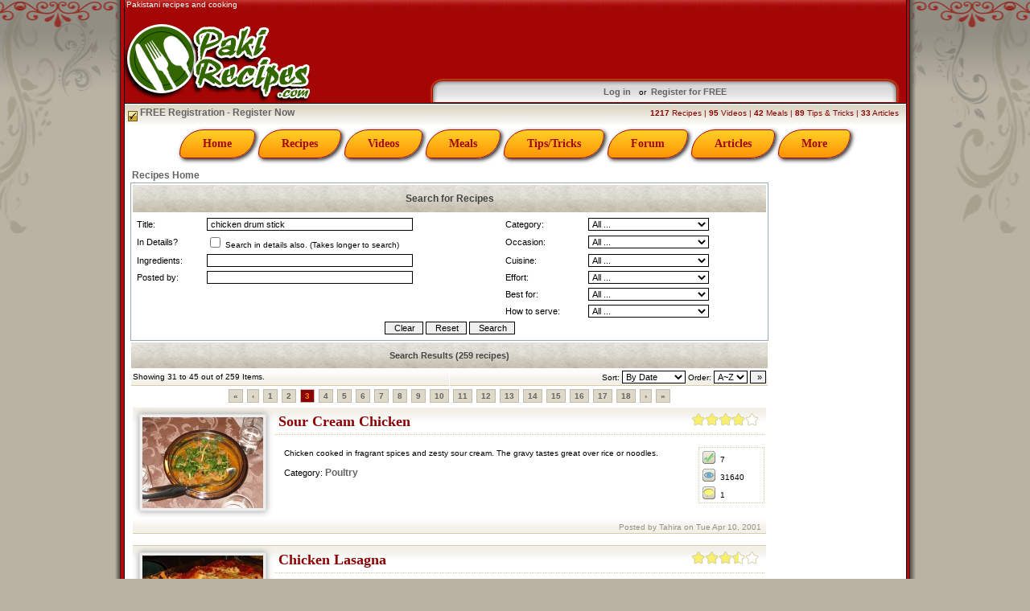

--- FILE ---
content_type: text/html; charset=UTF-8
request_url: http://www.pakirecipes.com/recipes/recipes_search.php?title=chicken+drum+stick&cat=&ing=&occ=&cui=&eff=&bstfr=&htosrv=&indet=&srched=1&pstr=&o=&ad=&page=3
body_size: 75098
content:
<!DOCTYPE html PUBLIC "-//W3C//DTD XHTML 1.0 Transitional//EN"
"http://www.w3.org/TR/xhtml1/DTD/xhtml1-transitional.dtd">

<html dir="ltr" lang="en" xml:lang="en" xmlns="http://www.w3.org/1999/xhtml" xmlns:fb="http://ogp.me/ns/fb#"> 
<head>
<meta http-equiv="Content-Type" content="text/html; charset=UTF-8" />
<meta http-equiv="Content-Style-Type" content="text/css" />
<title>Searched results for chicken drum stick at PakiRecipes</title>
<meta name="description" content="Pakistani recipes and cooking source. The most fascinating array of cuisines from Pakistan. Videos, articles, pictures, meals, Urdu, Kitchen tips and tricks" />
<meta name="keywords" content="pakistani, pakistani recipes, recipes, pakistani cuisine, pakistani cooking, pakistan, recipes, food, spices, asia, urdu, cuisine, kitchen, free, easy, simple, hot, cook, vegetarian, meal, dishes, khana, authentic, cookbook, video, baking, pakana, health, diet, healthy, fruits, vegetable, biryani, kabab, curry, lamb, beef, chicken, fish, keema, tikka, tandoori, chutney, samosa, naan, kheer, nihari, haleem, korma, nawedkhan, enkaysolutions, PakiRecipes" />
<link rel="image_src" href="//www.pakirecipes.com/images/logoimage_1.jpg" />

<link rel="canonical" href="" />
<meta property="og:title" content="Searched results for chicken drum stick at PakiRecipes" />
<meta property="og:type" content="website" />
<meta property="og:url" content="" />
<meta property="og:description" content="Pakistani recipes and cooking source. The most fascinating array of cuisines from Pakistan. Videos, articles, pictures, meals, Urdu, Kitchen tips and tricks" />
<meta property="og:site_name" content="PakiRecipes" />
<meta property="og:image" content="//www.pakirecipes.com/images/logoimage_1.jpg" />
<meta property="fb:app_id" content="113539727832" />

<meta name="twitter:card" content="summary">
<meta name="twitter:site" content="PakiRecipes">
<meta name="twitter:title" content="Searched results for chicken drum stick at PakiRecipes">
<meta name="twitter:description" content="Pakistani recipes and cooking source. The most fascinating array of cuisines from Pakistan. Videos, articles, pictures, meals, Urdu, Kitchen tips and tricks">
<meta name="twitter:creator" content="@pakirecipes">
<meta name="twitter:image:src" content="//www.pakirecipes.com/images/logoimage_1.jpg">
<meta name="twitter:domain" content="PakiRecipes.com">
<meta name="twitter:app:name:iphone" content="">
<meta name="twitter:app:name:ipad" content="">
<meta name="twitter:app:name:googleplay" content="">
<meta name="twitter:app:url:iphone" content="">
<meta name="twitter:app:url:ipad" content="">
<meta name="twitter:app:url:googleplay" content="">
<meta name="twitter:app:id:iphone" content="">
<meta name="twitter:app:id:ipad" content="">
<meta name="twitter:app:id:googleplay" content="">
<meta name="author" content="Nawed Khan, eNKay Solutions" />
<meta name="copyright" content="CopyRight PakiRecipes, eNKay Solutions" />
<meta http-equiv="reply-to" content="webmaster@PakiRecipes.com" />
<meta http-equiv="distribution" content="global" />
<meta http-equiv="expires" content="0" />
<meta http-equiv="pragma" content="no-cache" />
<meta name="Rating" content="General" />
<meta name="Revisit-after" content="daily" />
<meta name="Updated" content="daily" />
<meta name="ObjectType" content="Document" />
<meta name="robots" content="FOLLOW, INDEX" />
<meta name="Classification" content="Recipes, Food, Cooking" />
<meta name="Abstract" content="Pakistani recipes and cooking source. The most fascinating array of cuisines from Pakistan. Videos, articles, pictures, meals, Urdu, Kitchen tips and tricks" />
<meta name="Publisher" content="PakiRecipes - www.pakirecipes.com" />
<meta name="alexa" content="100"></meta>
<link rel="alternate" type="application/rss+xml" href="http://www.pakirecipes.com/feed" title="PakiRecipes - Pakistani recipes and cooking" /> 
<link rel="Shortcut Icon"  type="image/x-icon" href="/recipes/templates/RedSilver/images/favicon.ico" />
<base href="http://www.pakirecipes.com/recipes/" />
<link rel="top" href="./index.php?sid=62153731e71c2ad3215270644e8a3fea" title="PakiRecipes Forum Index" />
<link rel="search" href="./search.php?sid=62153731e71c2ad3215270644e8a3fea" title="Search" />
<link rel="help" href="./faq.php?sid=62153731e71c2ad3215270644e8a3fea" title="FAQ" />
<link rel="author" href="./memberlist.php?sid=62153731e71c2ad3215270644e8a3fea" title="Memberlist" />
<!-- link rel="stylesheet" href="templates/RedSilver/RedSilver.css" type="text/css" -->
<style type="text/css">
<!--
/* Import the fancy styles for IE only (NS4.x doesn't use the @import function) */
@import url("templates/RedSilver/formIE.css"); 
-->
</style>
<link href="templates/RedSilver/styles_min.css" rel="stylesheet" type="text/css" />
<script language="javascript" src="js/jquery.min.js" type="text/javascript"></script>
<script language="javascript" type="text/javascript">
var imgs_path = "templates/RedSilver/images/";
var fbappid = "113539727832";
</script>
<script language="javascript" src="js/scripts.js" type="text/javascript"></script>
<script async src="//pagead2.googlesyndication.com/pagead/js/adsbygoogle.js"></script>
</head>
<body bgcolor="#DED8C8" text="#000000" link="#646464" vlink="#646464">
<a name="top"></a>
<table width="1000" align="center" cellpadding="0" cellspacing="0" border="0">
<tr valign="top">
		<td width="15" style="background-image:url(templates/RedSilver/images/l.png);">
        <img src="images/spacer.gif" width="15" alt="" />
        <div id="connectionsholder"></div>
        </td>
		<td bgcolor="white" width="970">

	<table width="100%" style="background:url('templates/RedSilver/images/top.jpg') repeat-x top;" cellpadding="0" cellspacing="0">
		<tr valign="top">
		<td rowspan="2">
		<div style="position:absolute; color:#fff; padding-left:2px;" class="gensmall">Pakistani recipes and cooking</div>
        <a href="portal.php?sid=62153731e71c2ad3215270644e8a3fea"><img src="templates/RedSilver/images/top_logo.png" width="230" height="127" border="0" alt="Pakistani recipes and cooking" /></a></td>		
		<td align="right" valign="top" style="padding:5px 5px 0px 0px;" width="730"> <!-- PR Header 728x90 -->
	<ins class="adsbygoogle"
		 style="display:inline-block;width:728px;height:90px"
		 data-ad-client="ca-pub-5082463148206112"
		 data-ad-slot="5612000210"></ins>
	<script>
	(adsbygoogle = window.adsbygoogle || []).push({});
	</script></td>
	  </tr>
		<tr valign="top">
          <td align="right" valign="bottom">        
       <div id="login_menu" class="genmed">
           
       <table cellpadding="2" cellspacing="0" border="0" align="center" style="padding-top: 10px; padding-bottom: 5px;">	  
	   <tr>
	    
		<td class="gensmall">		
		<a href="login.php?sid=62153731e71c2ad3215270644e8a3fea" class="forumlinks">Log in</a>
        </td>	
        <td class="gensmall">&nbsp;&nbsp;or&nbsp;&nbsp;<a href="profile.php?mode=register" 
        class="forumlinks">Register for FREE</a>
        </td>
	   </tr>
	   </table>	 
	   </form> 
       
       </div>
        
        </td>
	  </tr>
	</table>

	<table width="100%" cellpadding="0" cellspacing="0" 
    style="background-image:url(templates/RedSilver/images/gradient.gif);height:28px;" align="center"><tr valign="middle">
			<td>
	&nbsp;<a href="profile.php?mode=register&amp;sid=62153731e71c2ad3215270644e8a3fea" class="forumlink"><img src="templates/RedSilver/images/icon_mini_register.gif" border="0" align="middle" alt="Recommend PakiRecipes" width="12" height="13" /> FREE Registration - Register Now</a>
	</td>	
		<td align="right"><span class="gensmall" style="color:#8B0202 "><b>1217</b> Recipes | <b>95</b> Videos | <b>42</b> Meals | <b>89</b> Tips &amp; Tricks | <b>33</b> Articles &nbsp;&nbsp;</span></td></tr></table>
    
    <div id="navigationMenu" style="height:48px;width:971px;">
    <table id="TopMenu" width="960" border="0" cellpadding="0" cellspacing="0" align="center" style="margin:4px 5px;display:none;">
	 <tr>
        <td colspan="15">
            <div id="menu">
                <ul>
                    <li><a href="javascript:menuDo(1,2)">Home</a></li>
                    <li><a href="javascript:menuDo(2,2)">Recipes</a></li>
                    <li><a href="javascript:menuDo(3,2)">Videos</a></li>
                    <li><a href="javascript:menuDo(4,2)">Meals</a></li>
                    <li><a href="javascript:menuDo(5,2)">Tips/Tricks</a></li>
                    <li><a href="javascript:menuDo(6,2)">Forum</a></li>
                    <li><a href="javascript:menuDo(7,2)">Articles</a></li>
                    <li><a href="javascript:menuDo(8,2)">More</a></li>
                </ul>
                <br />
            </div>        
        </td> 
      </tr>
      <tr>
        <td colspan="15">        
        <div id="MenuPanel"><div id="MenuPanelBody" style="display:none;"></div></div>        
        </td> 
      </tr>
    </table>
    </div>
<table width="100%" cellspacing="0" cellpadding="0" border="0" align="center"> 
	<tr>		
		<td valign="top" style="padding-left:5px;padding-right:5px;"><table width="100%" border="0" cellpadding="2" cellspacing="0">
<tr>
<td valign="top">


	
	<table width="100%" border="0" cellpadding="2" cellspacing="0">
	<tr><td class="genmed">
	<a href="recipes.php" class="forumlink">Recipes Home</a>
	</td>
	</tr>
	</table>
	

	<form action="recipes_search.php" method="get">

	<table width="100%" cellpadding="3" cellspacing="1" border="0" class="forumline">	

	<input type="hidden" name="srched" value="1">
	<input type="hidden" name="dolog" value="1">
	<tr>
		<th class="thHead" height="25">Search for Recipes</th>
	</tr>
	<tr>
		<td class="row4">
	   <table width="100%"  border="0" cellspacing="1" cellpadding="2">
         <tr>
           <td class="genmed">Title:</td>
           <td class="genmed"><input name="title" type="text" id="title" style="width:250px" value="chicken drum stick" maxlength="100"></td>
           <td class="genmed">Category:</td>
           <td class="genmed"><select name="cat" id="cat" style="width:150px">
		   <option value="">All ...</option>
		   <option value='1'>Appetizer</option><option value='2'>Beans</option><option value='3'>Beef</option><option value='15'>Beverages</option><option value='4'>Bread</option><option value='5'>Chutney</option><option value='7'>Dessert</option><option value='9'>Mutton</option><option value='10'>Poultry</option><option value='11'>Rice</option><option value='12'>Salads</option><option value='13'>Seafood</option><option value='16'>Soups</option><option value='14'>Vegetable</option>		   </select></td>
         </tr>
         <tr>
           <td class="genmed">In Details? </td>
           <td class="genmed"><input name="indet" type="checkbox" id="indet" value="1" > 
             <span class="gensmall">Search in details also. (Takes longer to search)</span></td>
           <td class="genmed">Occasion:</td>
           <td class="genmed"><select name="occ" id="occ" style="width:150px">
		   <option value="">All ...</option>
		   <option value='7'>Anniversary</option><option value='1'>Any</option><option value='5'>Birthday</option><option value='18'>Christmas</option><option value='10'>Easter</option><option value='14'>Eid-ul-Adha</option><option value='16'>Eid-ul-Fitr</option><option value='19'>Labor Day</option><option value='17'>Mehndi</option><option value='8'>New Years</option><option value='4'>Other</option><option value='2'>Party</option><option value='3'>Passover</option><option value='12'>Ramadan</option><option value='9'>Romance</option><option value='11'>St. Patricks</option><option value='13'>Valentines Day</option><option value='15'>Valima</option><option value='6'>Wedding</option>		   </select></td>
         </tr>
         <tr>
           <td class="genmed">Ingredients:</td>
           <td class="genmed"><input name="ing" type="text" id="ing" style="width:250px" value="" maxlength="100"></td>
           <td class="genmed">Cuisine:</td>
           <td class="genmed"><select name="cui" id="cui" style="width:150px">
		   <option value="">All ...</option>
		   <option value='41'>Afghani</option><option value='3'>African</option><option value='2'>American</option><option value='4'>Asian</option><option value='5'>Austrian</option><option value='6'>Brazilian</option><option value='7'>British</option><option value='8'>Cajun</option><option value='9'>Caribbean</option><option value='10'>Chinese</option><option value='11'>Contemporary</option><option value='12'>Continental</option><option value='13'>Creole</option><option value='14'>Cuban</option><option value='15'>Desserts</option><option value='16'>French</option><option value='17'>German</option><option value='18'>Greek</option><option value='19'>Hawaiian</option><option value='20'>Indian</option><option value='21'>Irish</option><option value='22'>Italian</option><option value='23'>Japanese</option><option value='24'>Korean</option><option value='25'>Latin American</option><option value='26'>Mediterranean</option><option value='27'>Mexican</option><option value='28'>Middle Eastern</option><option value='29'>New England</option><option value='1'>Not Sure</option><option value='30'>Oriental</option><option value='31'>Pakistani</option><option value='32'>Portugese</option><option value='33'>Russian</option><option value='34'>South American</option><option value='35'>Southern</option><option value='36'>Southwestern</option><option value='37'>Spanish</option><option value='38'>Swiss</option><option value='39'>Thai</option><option value='40'>Tropical</option>		   </select></td>
         </tr>
         <tr>
           <td class="genmed">Posted by:</td>
           <td class="genmed"><input name="pstr" type="text" id="pstr" style="width:250px" value="" maxlength="100"></td>
           <td class="genmed">Effort:</td>
           <td class="genmed"><select name="eff" id="eff" style="width:150px">
		   <option value="">All ...</option>
		   <option value='2'>Average</option><option value='3'>Difficult</option><option value='4'>Easy</option><option value='1'>Not Sure</option>		   </select></td>
         </tr>
         <tr>
           <td class="genmed">&nbsp;</td>
           <td class="genmed">&nbsp;</td>
           <td class="genmed">Best for: </td>
           <td class="genmed"><select name="bstfr" id="bstfr" style="width:150px">
		   <option value="">All ...</option>
		   <option value='1'>All</option><option value='7'>Diabetics</option><option value='6'>Healthy Eating</option><option value='5'>Lactose Intolerant</option><option value='4'>Low Calories Dieters</option><option value='3'>Low Carb Dieters</option><option value='2'>Lowering Cholestrol</option>		   </select></td>
         </tr>
         <tr>
           <td class="genmed">&nbsp;</td>
           <td class="genmed">&nbsp;</td>
           <td class="genmed">How to serve: </td>
           <td class="genmed"><select name="htosrv" id="htosrv" style="width:150px">
		   <option value="">All ...</option>
		   <option value='2'>Cold</option><option value='4'>Frozen</option><option value='1'>Hot</option><option value='3'>Warm</option><option value='5'>With Garnashing</option>		   </select></td>
         </tr>
         <tr align="center">
           <td colspan="4" class="genmed"><input name="Button" type="button" value=" Clear " onclick="window.location='recipes_search.php'">
           <input type="reset" value=" Reset ">
             <input type="submit" value=" Search "></td>
           </tr>
       </table>
</td>
	 </tr>
	 </table>
	 </form>
	 	

	<table width="100%" cellpadding="2" cellspacing="1" border="0">
	<tr>
	<th class="thTop" height="25" colspan="2">
	Search Results (259 recipes)
	 </th>
	 </tr>
     
     <tr>
    
	<td width="50%" align="left" valign="middle" class="eItem_TD gensmall">
    Showing 31 to 45 out of 259 Items.    </td>
    	
	<td width="50%" align="right" valign="middle" class="eItem_TD gensmall">
    Sort: <select name='o' id='o'><option value='d' >By Date</option><option value='u' >By Updated</option><option value='t' >By Title</option><option value='p' >By Poster</option><option value='v' >By Votes</option><option value='w' >By Views</option><option value='r' >By Rating</option></select> Order: <select name='ad' id='ad'><option value='a' >A~Z</option><option value='d' >Z~A</option></select> <input type='button' style='width:20px;' value='&raquo;' onclick='mySortMe("recipes_search.php?title=chicken+drum+stick&cat=&ing=&occ=&cui=&eff=&bstfr=&htosrv=&indet=&srched=1&pstr=&page=")'>    </td>

	
	</tr>
	<tr>

	  <td colspan="2" align="center" valign="middle" class="pageTD">




       <a href='recipes_search.php?title=chicken+drum+stick&cat=&ing=&occ=&cui=&eff=&bstfr=&htosrv=&indet=&srched=1&pstr=&o=&ad=&page=1' class='pagination' title='First'>&laquo;</a>  <a href='recipes_search.php?title=chicken+drum+stick&cat=&ing=&occ=&cui=&eff=&bstfr=&htosrv=&indet=&srched=1&pstr=&o=&ad=&page=2' class='pagination' title='Previous'>&#8249;</a> <a href='recipes_search.php?title=chicken+drum+stick&cat=&ing=&occ=&cui=&eff=&bstfr=&htosrv=&indet=&srched=1&pstr=&o=&ad=&page=1' class='pagination'>1</a> <a href='recipes_search.php?title=chicken+drum+stick&cat=&ing=&occ=&cui=&eff=&bstfr=&htosrv=&indet=&srched=1&pstr=&o=&ad=&page=2' class='pagination'>2</a> <span class='pagination_current'>3</span> <a href='recipes_search.php?title=chicken+drum+stick&cat=&ing=&occ=&cui=&eff=&bstfr=&htosrv=&indet=&srched=1&pstr=&o=&ad=&page=4' class='pagination'>4</a> <a href='recipes_search.php?title=chicken+drum+stick&cat=&ing=&occ=&cui=&eff=&bstfr=&htosrv=&indet=&srched=1&pstr=&o=&ad=&page=5' class='pagination'>5</a> <a href='recipes_search.php?title=chicken+drum+stick&cat=&ing=&occ=&cui=&eff=&bstfr=&htosrv=&indet=&srched=1&pstr=&o=&ad=&page=6' class='pagination'>6</a> <a href='recipes_search.php?title=chicken+drum+stick&cat=&ing=&occ=&cui=&eff=&bstfr=&htosrv=&indet=&srched=1&pstr=&o=&ad=&page=7' class='pagination'>7</a> <a href='recipes_search.php?title=chicken+drum+stick&cat=&ing=&occ=&cui=&eff=&bstfr=&htosrv=&indet=&srched=1&pstr=&o=&ad=&page=8' class='pagination'>8</a> <a href='recipes_search.php?title=chicken+drum+stick&cat=&ing=&occ=&cui=&eff=&bstfr=&htosrv=&indet=&srched=1&pstr=&o=&ad=&page=9' class='pagination'>9</a> <a href='recipes_search.php?title=chicken+drum+stick&cat=&ing=&occ=&cui=&eff=&bstfr=&htosrv=&indet=&srched=1&pstr=&o=&ad=&page=10' class='pagination'>10</a> <a href='recipes_search.php?title=chicken+drum+stick&cat=&ing=&occ=&cui=&eff=&bstfr=&htosrv=&indet=&srched=1&pstr=&o=&ad=&page=11' class='pagination'>11</a> <a href='recipes_search.php?title=chicken+drum+stick&cat=&ing=&occ=&cui=&eff=&bstfr=&htosrv=&indet=&srched=1&pstr=&o=&ad=&page=12' class='pagination'>12</a> <a href='recipes_search.php?title=chicken+drum+stick&cat=&ing=&occ=&cui=&eff=&bstfr=&htosrv=&indet=&srched=1&pstr=&o=&ad=&page=13' class='pagination'>13</a> <a href='recipes_search.php?title=chicken+drum+stick&cat=&ing=&occ=&cui=&eff=&bstfr=&htosrv=&indet=&srched=1&pstr=&o=&ad=&page=14' class='pagination'>14</a> <a href='recipes_search.php?title=chicken+drum+stick&cat=&ing=&occ=&cui=&eff=&bstfr=&htosrv=&indet=&srched=1&pstr=&o=&ad=&page=15' class='pagination'>15</a> <a href='recipes_search.php?title=chicken+drum+stick&cat=&ing=&occ=&cui=&eff=&bstfr=&htosrv=&indet=&srched=1&pstr=&o=&ad=&page=16' class='pagination'>16</a> <a href='recipes_search.php?title=chicken+drum+stick&cat=&ing=&occ=&cui=&eff=&bstfr=&htosrv=&indet=&srched=1&pstr=&o=&ad=&page=17' class='pagination'>17</a> <a href='recipes_search.php?title=chicken+drum+stick&cat=&ing=&occ=&cui=&eff=&bstfr=&htosrv=&indet=&srched=1&pstr=&o=&ad=&page=18' class='pagination'>18</a>  <a href='recipes_search.php?title=chicken+drum+stick&cat=&ing=&occ=&cui=&eff=&bstfr=&htosrv=&indet=&srched=1&pstr=&o=&ad=&page=4' class='pagination' title='Next'>&#8250</a>  <a href='recipes_search.php?title=chicken+drum+stick&cat=&ing=&occ=&cui=&eff=&bstfr=&htosrv=&indet=&srched=1&pstr=&o=&ad=&page=18' class='pagination' title='Last'>&raquo;</a>       </td>	  
    </tr>
	
	<tr><td colspan="2">

	
	<table width="100%" border="0" cellpadding="2" cellspacing="0" class="item_frame">
	<tr>
	  <td width="110" rowspan="2" valign="top" class="gensmall eItem_thumbnail eItem_TDup">      
          <div>
          <a href="recipes.php?rid=121"><img src='images/recipes/tn/121.jpg' border='0' width='150' class='itemPicture' alt='SOUR CREAM CHICKEN at PakiRecipes.com'></a>
          </div>      
      </td>
	  <td width="100%" valign="top" class="gensmall eItem_TDup">
      		<div class="eItem_title">		   
            <a href="recipes.php?rid=121" class="itemtitle">Sour Cream Chicken </a>
            <div class="ratings_sprite ratings_4" title="4 out of 5"></div>
            </div>      
      </td>
    </tr>
	<tr>
		<td valign="top" class="gensmall">
		    
            <table border="0" align="right" cellpadding="2" cellspacing="2" style="border:1px dotted #CCCC99;margin:4px 0px" >
          	<tr valign="bottom">
            <td width="14" class="gensmall"><div class="buttons_sprite button_vote" title="Number of Votes"></div></td>
            <td width="50" class="gensmall">7</td>
            </tr>
            <tr valign="bottom">            
            <td width="14" class="gensmall"><div class="buttons_sprite button_view" title="Number of times Viewed"></div></td>
            <td width="50" class="gensmall">31640</td>
            </tr>
            <tr valign="bottom">
            <td width="14" class="gensmall"><div class="buttons_sprite button_comment" title="Comments"></div></td>
            <td width="50" class="gensmall">1</td>
            </tr>
            </table>
        
		    <div class="eItem_descr">
	    	Chicken cooked in fragrant spices and zesty sour cream. The gravy tastes great over rice or noodles.            </div>
    		<div class="genmed eItem_category">
			Category: <a href="../recipes/Poultry" class="forumlink">Poultry</a></div>
            </td>
	</tr>
	<tr>
	  <td colspan="2" align="right" valign="middle" class="eItem_TD">
        
        <div class="gensmall eItem_poster">
		Posted by Tahira on Tue Apr 10, 2001        </div> 
      </td>
    </tr>
    <tr><td colspan="2" class="eItem_seperator"><img src="images/spacer.gif" width="1" height="1" alt="" /></td></tr>
	</table>
<table width="100%" border="0" cellpadding="2" cellspacing="0" class="item_frame">
	<tr>
	  <td width="110" rowspan="2" valign="top" class="gensmall eItem_thumbnail eItem_TDup">      
          <div>
          <a href="recipes.php?rid=122"><img src='images/recipes/tn/122.jpg' border='0' width='150' class='itemPicture' alt='CHICKEN LASAGNA at PakiRecipes.com'></a>
          </div>      
      </td>
	  <td width="100%" valign="top" class="gensmall eItem_TDup">
      		<div class="eItem_title">		   
            <a href="recipes.php?rid=122" class="itemtitle">Chicken Lasagna </a>
            <div class="ratings_sprite ratings_3_5" title="3.5 out of 5"></div>
            </div>      
      </td>
    </tr>
	<tr>
		<td valign="top" class="gensmall">
		    
            <table border="0" align="right" cellpadding="2" cellspacing="2" style="border:1px dotted #CCCC99;margin:4px 0px" >
          	<tr valign="bottom">
            <td width="14" class="gensmall"><div class="buttons_sprite button_vote" title="Number of Votes"></div></td>
            <td width="50" class="gensmall">11</td>
            </tr>
            <tr valign="bottom">            
            <td width="14" class="gensmall"><div class="buttons_sprite button_view" title="Number of times Viewed"></div></td>
            <td width="50" class="gensmall">41811</td>
            </tr>
            <tr valign="bottom">
            <td width="14" class="gensmall"><div class="buttons_sprite button_comment" title="Comments"></div></td>
            <td width="50" class="gensmall">5</td>
            </tr>
            </table>
        
		    <div class="eItem_descr">
	    	This Heavenly Chicken Lasagna recipe is the ultimate creamy and satisfying comfort food. The perfect meal on a chilly night.            </div>
    		<div class="genmed eItem_category">
			Category: <a href="../recipes/Poultry" class="forumlink">Poultry</a></div>
            </td>
	</tr>
	<tr>
	  <td colspan="2" align="right" valign="middle" class="eItem_TD">
        
        <div class="gensmall eItem_poster">
		Posted by Mahirah Ali on Sun Apr 15, 2001        </div> 
      </td>
    </tr>
    <tr><td colspan="2" class="eItem_seperator"><img src="images/spacer.gif" width="1" height="1" alt="" /></td></tr>
	</table>
<table width="100%" border="0" cellpadding="2" cellspacing="0" class="item_frame">
	<tr>
	  <td width="110" rowspan="2" valign="top" class="gensmall eItem_thumbnail eItem_TDup">      
          <div>
          <a href="recipes.php?rid=126"><img src='images/recipes/tn/126.jpg' border='0' width='150' class='itemPicture' alt='CLASSIC CHICKEN CORN SOUP at PakiRecipes.com'></a>
          </div>      
      </td>
	  <td width="100%" valign="top" class="gensmall eItem_TDup">
      		<div class="eItem_title">		   
            <a href="recipes.php?rid=126" class="itemtitle">Classic Chicken Corn Soup </a>
            <div class="ratings_sprite ratings_3_5" title="3.5 out of 5"></div>
            </div>      
      </td>
    </tr>
	<tr>
		<td valign="top" class="gensmall">
		    
            <table border="0" align="right" cellpadding="2" cellspacing="2" style="border:1px dotted #CCCC99;margin:4px 0px" >
          	<tr valign="bottom">
            <td width="14" class="gensmall"><div class="buttons_sprite button_vote" title="Number of Votes"></div></td>
            <td width="50" class="gensmall">28</td>
            </tr>
            <tr valign="bottom">            
            <td width="14" class="gensmall"><div class="buttons_sprite button_view" title="Number of times Viewed"></div></td>
            <td width="50" class="gensmall">70762</td>
            </tr>
            <tr valign="bottom">
            <td width="14" class="gensmall"><div class="buttons_sprite button_comment" title="Comments"></div></td>
            <td width="50" class="gensmall">50</td>
            </tr>
            </table>
        
		    <div class="eItem_descr">
	    	Some dishes are classics. they are uncomplicated and known the world over for 
the simple reason that they taste homely and good, and chicken soup is one of 
those dishes.            </div>
    		<div class="genmed eItem_category">
			Category: <a href="../recipes/Soups" class="forumlink">Soups</a></div>
            </td>
	</tr>
	<tr>
	  <td colspan="2" align="right" valign="middle" class="eItem_TD">
        
        <div class="gensmall eItem_poster">
		Posted by Mahirah Ali on Sun Apr 15, 2001        </div> 
      </td>
    </tr>
    <tr><td colspan="2" class="eItem_seperator"><img src="images/spacer.gif" width="1" height="1" alt="" /></td></tr>
	</table>
<table width="100%" border="0" cellpadding="2" cellspacing="0" class="item_frame">
	<tr>
	  <td width="110" rowspan="2" valign="top" class="gensmall eItem_thumbnail eItem_TDup">      
          <div>
          <a href="recipes.php?rid=127"><img src='images/recipes/tn/127.jpg' border='0' width='150' class='itemPicture' alt='CHICKEN MANCHURIAN at PakiRecipes.com'></a>
          </div>      
      </td>
	  <td width="100%" valign="top" class="gensmall eItem_TDup">
      		<div class="eItem_title">		   
            <a href="recipes.php?rid=127" class="itemtitle">Chicken Manchurian </a>
            <div class="ratings_sprite ratings_3_5" title="3.5 out of 5"></div>
            </div>      
      </td>
    </tr>
	<tr>
		<td valign="top" class="gensmall">
		    
            <table border="0" align="right" cellpadding="2" cellspacing="2" style="border:1px dotted #CCCC99;margin:4px 0px" >
          	<tr valign="bottom">
            <td width="14" class="gensmall"><div class="buttons_sprite button_vote" title="Number of Votes"></div></td>
            <td width="50" class="gensmall">22</td>
            </tr>
            <tr valign="bottom">            
            <td width="14" class="gensmall"><div class="buttons_sprite button_view" title="Number of times Viewed"></div></td>
            <td width="50" class="gensmall">67403</td>
            </tr>
            <tr valign="bottom">
            <td width="14" class="gensmall"><div class="buttons_sprite button_comment" title="Comments"></div></td>
            <td width="50" class="gensmall">7</td>
            </tr>
            </table>
        
		    <div class="eItem_descr">
	    	Chicken Pieces marinated in exotic spices and then cooked in spic chinese sauce. Best serve with chinese rice.            </div>
    		<div class="genmed eItem_category">
			Category: <a href="../recipes/Poultry" class="forumlink">Poultry</a></div>
            </td>
	</tr>
	<tr>
	  <td colspan="2" align="right" valign="middle" class="eItem_TD">
        
        <div class="gensmall eItem_poster">
		Posted by Mahirah Ali on Sun Apr 15, 2001        </div> 
      </td>
    </tr>
    <tr><td colspan="2" class="eItem_seperator"><img src="images/spacer.gif" width="1" height="1" alt="" /></td></tr>
	</table>
<table width="100%" border="0" cellpadding="2" cellspacing="0" class="item_frame">
	<tr>
	  <td width="110" rowspan="2" valign="top" class="gensmall eItem_thumbnail eItem_TDup">      
          <div>
          <a href="recipes.php?rid=129"><img src='images/recipes/tn/129.jpg' border='0' width='150' class='itemPicture' alt='CHICKEN SHASHLIC at PakiRecipes.com'></a>
          </div>      
      </td>
	  <td width="100%" valign="top" class="gensmall eItem_TDup">
      		<div class="eItem_title">		   
            <a href="recipes.php?rid=129" class="itemtitle">Chicken Shashlic </a>
            <div class="ratings_sprite ratings_3_5" title="3.5 out of 5"></div>
            </div>      
      </td>
    </tr>
	<tr>
		<td valign="top" class="gensmall">
		    
            <table border="0" align="right" cellpadding="2" cellspacing="2" style="border:1px dotted #CCCC99;margin:4px 0px" >
          	<tr valign="bottom">
            <td width="14" class="gensmall"><div class="buttons_sprite button_vote" title="Number of Votes"></div></td>
            <td width="50" class="gensmall">5</td>
            </tr>
            <tr valign="bottom">            
            <td width="14" class="gensmall"><div class="buttons_sprite button_view" title="Number of times Viewed"></div></td>
            <td width="50" class="gensmall">40611</td>
            </tr>
            <tr valign="bottom">
            <td width="14" class="gensmall"><div class="buttons_sprite button_comment" title="Comments"></div></td>
            <td width="50" class="gensmall">7</td>
            </tr>
            </table>
        
		    <div class="eItem_descr">
	    	The Great Dish for Chicken and Rice Lovers. Very simple to cook and delicious to taste. You will love it when you will try recipe.            </div>
    		<div class="genmed eItem_category">
			Category: <a href="../recipes/Poultry" class="forumlink">Poultry</a></div>
            </td>
	</tr>
	<tr>
	  <td colspan="2" align="right" valign="middle" class="eItem_TD">
        
        <div class="gensmall eItem_poster">
		Posted by Mahirah Ali on Sun Apr 15, 2001        </div> 
      </td>
    </tr>
    <tr><td colspan="2" class="eItem_seperator"><img src="images/spacer.gif" width="1" height="1" alt="" /></td></tr>
	<tr><td colspan="4" align="center" class="gensmall" style="padding:15px 4px 15px 4px;"><!-- DR LinkAd 1 -->
		<ins class="adsbygoogle"
			 style="display:inline-block;width:468px;height:15px"
			 data-ad-client="ca-pub-5082463148206112"
			 data-ad-slot="3411164166"></ins>
		<script>
		(adsbygoogle = window.adsbygoogle || []).push({});
		</script></td></tr></table>
<table width="100%" border="0" cellpadding="2" cellspacing="0" class="item_frame">
	<tr>
	  <td width="110" rowspan="2" valign="top" class="gensmall eItem_thumbnail eItem_TDup">      
          <div>
          <a href="recipes.php?rid=147"><img src='images/recipes/tn/147.jpg' border='0' width='150' class='itemPicture' alt='HOT SAUCE CHICKEN at PakiRecipes.com'></a>
          </div>      
      </td>
	  <td width="100%" valign="top" class="gensmall eItem_TDup">
      		<div class="eItem_title">		   
            <a href="recipes.php?rid=147" class="itemtitle">Hot Sauce Chicken </a>
            <div class="ratings_sprite ratings_3" title="3 out of 5"></div>
            </div>      
      </td>
    </tr>
	<tr>
		<td valign="top" class="gensmall">
		    
            <table border="0" align="right" cellpadding="2" cellspacing="2" style="border:1px dotted #CCCC99;margin:4px 0px" >
          	<tr valign="bottom">
            <td width="14" class="gensmall"><div class="buttons_sprite button_vote" title="Number of Votes"></div></td>
            <td width="50" class="gensmall">2</td>
            </tr>
            <tr valign="bottom">            
            <td width="14" class="gensmall"><div class="buttons_sprite button_view" title="Number of times Viewed"></div></td>
            <td width="50" class="gensmall">18478</td>
            </tr>
            <tr valign="bottom">
            <td width="14" class="gensmall"><div class="buttons_sprite button_comment" title="Comments"></div></td>
            <td width="50" class="gensmall">1</td>
            </tr>
            </table>
        
		    <div class="eItem_descr">
	    	Chicken cooked in spices along with tomato ketchup and veggies of your choice. Serve hot with white rice.            </div>
    		<div class="genmed eItem_category">
			Category: <a href="../recipes/Poultry" class="forumlink">Poultry</a></div>
            </td>
	</tr>
	<tr>
	  <td colspan="2" align="right" valign="middle" class="eItem_TD">
        
        <div class="gensmall eItem_poster">
		Posted by Saba Shafat on Fri May 04, 2001        </div> 
      </td>
    </tr>
    <tr><td colspan="2" class="eItem_seperator"><img src="images/spacer.gif" width="1" height="1" alt="" /></td></tr>
	</table>
<table width="100%" border="0" cellpadding="2" cellspacing="0" class="item_frame">
	<tr>
	  <td width="110" rowspan="2" valign="top" class="gensmall eItem_thumbnail eItem_TDup">      
          <div>
          <a href="recipes.php?rid=151"><img src='images/recipes/tn/151.jpg' border='0' width='150' class='itemPicture' alt='CHICKEN SHASHLEY at PakiRecipes.com'></a>
          </div>      
      </td>
	  <td width="100%" valign="top" class="gensmall eItem_TDup">
      		<div class="eItem_title">		   
            <a href="recipes.php?rid=151" class="itemtitle">Chicken Shashley </a>
            <div class="ratings_sprite ratings_5" title="5 out of 5"></div>
            </div>      
      </td>
    </tr>
	<tr>
		<td valign="top" class="gensmall">
		    
            <table border="0" align="right" cellpadding="2" cellspacing="2" style="border:1px dotted #CCCC99;margin:4px 0px" >
          	<tr valign="bottom">
            <td width="14" class="gensmall"><div class="buttons_sprite button_vote" title="Number of Votes"></div></td>
            <td width="50" class="gensmall">1</td>
            </tr>
            <tr valign="bottom">            
            <td width="14" class="gensmall"><div class="buttons_sprite button_view" title="Number of times Viewed"></div></td>
            <td width="50" class="gensmall">28336</td>
            </tr>
            <tr valign="bottom">
            <td width="14" class="gensmall"><div class="buttons_sprite button_comment" title="Comments"></div></td>
            <td width="50" class="gensmall">1</td>
            </tr>
            </table>
        
		    <div class="eItem_descr">
	    	A tasty blend of skewered chicken and vegetables serve or fried rice.            </div>
    		<div class="genmed eItem_category">
			Category: <a href="../recipes/Poultry" class="forumlink">Poultry</a></div>
            </td>
	</tr>
	<tr>
	  <td colspan="2" align="right" valign="middle" class="eItem_TD">
        
        <div class="gensmall eItem_poster">
		Posted by Fatima Mushtaq on Tue May 15, 2001        </div> 
      </td>
    </tr>
    <tr><td colspan="2" class="eItem_seperator"><img src="images/spacer.gif" width="1" height="1" alt="" /></td></tr>
	</table>
<table width="100%" border="0" cellpadding="2" cellspacing="0" class="item_frame">
	<tr>
	  <td width="110" rowspan="2" valign="top" class="gensmall eItem_thumbnail eItem_TDup">      
          <div>
          <a href="recipes.php?rid=155"><img src='images/recipes/tn/155.jpg' border='0' width='150' class='itemPicture' alt='EASY FRIED CHICKEN at PakiRecipes.com'></a>
          </div>      
      </td>
	  <td width="100%" valign="top" class="gensmall eItem_TDup">
      		<div class="eItem_title">		   
            <a href="recipes.php?rid=155" class="itemtitle">Easy Fried Chicken </a>
            <div class="ratings_sprite ratings_4" title="4 out of 5"></div>
            </div>      
      </td>
    </tr>
	<tr>
		<td valign="top" class="gensmall">
		    
            <table border="0" align="right" cellpadding="2" cellspacing="2" style="border:1px dotted #CCCC99;margin:4px 0px" >
          	<tr valign="bottom">
            <td width="14" class="gensmall"><div class="buttons_sprite button_vote" title="Number of Votes"></div></td>
            <td width="50" class="gensmall">5</td>
            </tr>
            <tr valign="bottom">            
            <td width="14" class="gensmall"><div class="buttons_sprite button_view" title="Number of times Viewed"></div></td>
            <td width="50" class="gensmall">30146</td>
            </tr>
            <tr valign="bottom">
            <td width="14" class="gensmall"><div class="buttons_sprite button_comment" title="Comments"></div></td>
            <td width="50" class="gensmall">2</td>
            </tr>
            </table>
        
		    <div class="eItem_descr">
	    	Easy fried Chicken recipe in which chicken is simmered with spices first and then pan fried with eggs and breadcrumbs coating.            </div>
    		<div class="genmed eItem_category">
			Category: <a href="../recipes/Poultry" class="forumlink">Poultry</a></div>
            </td>
	</tr>
	<tr>
	  <td colspan="2" align="right" valign="middle" class="eItem_TD">
        
        <div class="gensmall eItem_poster">
		Posted by Sara on Sat Jun 09, 2001        </div> 
      </td>
    </tr>
    <tr><td colspan="2" class="eItem_seperator"><img src="images/spacer.gif" width="1" height="1" alt="" /></td></tr>
	</table>
<table width="100%" border="0" cellpadding="2" cellspacing="0" class="item_frame">
	<tr>
	  <td width="110" rowspan="2" valign="top" class="gensmall eItem_thumbnail eItem_TDup">      
          <div>
          <a href="recipes.php?rid=158"><img src='images/recipes/tn/158.jpg' border='0' width='150' class='itemPicture' alt='CHARGHA( FRIED CHICKEN) at PakiRecipes.com'></a>
          </div>      
      </td>
	  <td width="100%" valign="top" class="gensmall eItem_TDup">
      		<div class="eItem_title">		   
            <a href="recipes.php?rid=158" class="itemtitle">Chargha( Fried Chicken) </a>
            <div class="ratings_sprite ratings_5" title="5 out of 5"></div>
            </div>      
      </td>
    </tr>
	<tr>
		<td valign="top" class="gensmall">
		    
            <table border="0" align="right" cellpadding="2" cellspacing="2" style="border:1px dotted #CCCC99;margin:4px 0px" >
          	<tr valign="bottom">
            <td width="14" class="gensmall"><div class="buttons_sprite button_vote" title="Number of Votes"></div></td>
            <td width="50" class="gensmall">1</td>
            </tr>
            <tr valign="bottom">            
            <td width="14" class="gensmall"><div class="buttons_sprite button_view" title="Number of times Viewed"></div></td>
            <td width="50" class="gensmall">37769</td>
            </tr>
            <tr valign="bottom">
            <td width="14" class="gensmall"><div class="buttons_sprite button_comment" title="Comments"></div></td>
            <td width="50" class="gensmall">0</td>
            </tr>
            </table>
        
		    <div class="eItem_descr">
	    	Whole chicken marinated in lemon juice & spices and deep fried on low heat.            </div>
    		<div class="genmed eItem_category">
			Category: <a href="../recipes/Poultry" class="forumlink">Poultry</a></div>
            </td>
	</tr>
	<tr>
	  <td colspan="2" align="right" valign="middle" class="eItem_TD">
        
        <div class="gensmall eItem_poster">
		Posted by Sajida Rehman on Mon Jun 18, 2001        </div> 
      </td>
    </tr>
    <tr><td colspan="2" class="eItem_seperator"><img src="images/spacer.gif" width="1" height="1" alt="" /></td></tr>
	</table>
<table width="100%" border="0" cellpadding="2" cellspacing="0" class="item_frame">
	<tr>
	  <td width="110" rowspan="2" valign="top" class="gensmall eItem_thumbnail eItem_TDup">      
          <div>
          <a href="recipes.php?rid=159"><img src='images/recipes/tn/159.jpg' border='0' width='150' class='itemPicture' alt='CHICKEN DOUGHNUTS at PakiRecipes.com'></a>
          </div>      
      </td>
	  <td width="100%" valign="top" class="gensmall eItem_TDup">
      		<div class="eItem_title">		   
            <a href="recipes.php?rid=159" class="itemtitle">Chicken Doughnuts </a>
            <div class="ratings_sprite ratings_4" title="4 out of 5"></div>
            </div>      
      </td>
    </tr>
	<tr>
		<td valign="top" class="gensmall">
		    
            <table border="0" align="right" cellpadding="2" cellspacing="2" style="border:1px dotted #CCCC99;margin:4px 0px" >
          	<tr valign="bottom">
            <td width="14" class="gensmall"><div class="buttons_sprite button_vote" title="Number of Votes"></div></td>
            <td width="50" class="gensmall">5</td>
            </tr>
            <tr valign="bottom">            
            <td width="14" class="gensmall"><div class="buttons_sprite button_view" title="Number of times Viewed"></div></td>
            <td width="50" class="gensmall">29604</td>
            </tr>
            <tr valign="bottom">
            <td width="14" class="gensmall"><div class="buttons_sprite button_comment" title="Comments"></div></td>
            <td width="50" class="gensmall">3</td>
            </tr>
            </table>
        
		    <div class="eItem_descr">
	    	Try this different type of doughnut recipe in which chicken is used as a filling in doughnuts.            </div>
    		<div class="genmed eItem_category">
			Category: <a href="../recipes/Poultry" class="forumlink">Poultry</a></div>
            </td>
	</tr>
	<tr>
	  <td colspan="2" align="right" valign="middle" class="eItem_TD">
        
        <div class="gensmall eItem_poster">
		Posted by Sana Zehra Rizvi on Fri Jun 22, 2001        </div> 
      </td>
    </tr>
    <tr><td colspan="2" class="eItem_seperator"><img src="images/spacer.gif" width="1" height="1" alt="" /></td></tr>
	<tr><td colspan="4" align="center" class="gensmall" style="padding:15px 4px 15px 4px;"><!-- DR LinkAd 1 -->
		<ins class="adsbygoogle"
			 style="display:inline-block;width:468px;height:15px"
			 data-ad-client="ca-pub-5082463148206112"
			 data-ad-slot="4887897366"></ins>
		<script>
		(adsbygoogle = window.adsbygoogle || []).push({});
		</script></td></tr></table>
<table width="100%" border="0" cellpadding="2" cellspacing="0" class="item_frame">
	<tr>
	  <td width="110" rowspan="2" valign="top" class="gensmall eItem_thumbnail eItem_TDup">      
          <div>
          <a href="recipes.php?rid=160"><img src='images/recipes/tn/160.jpg' border='0' width='150' class='itemPicture' alt='BARBECUED CHICKEN at PakiRecipes.com'></a>
          </div>      
      </td>
	  <td width="100%" valign="top" class="gensmall eItem_TDup">
      		<div class="eItem_title">		   
            <a href="recipes.php?rid=160" class="itemtitle">Barbecued Chicken </a>
            <div class="ratings_sprite ratings_3_5" title="3.5 out of 5"></div>
            </div>      
      </td>
    </tr>
	<tr>
		<td valign="top" class="gensmall">
		    
            <table border="0" align="right" cellpadding="2" cellspacing="2" style="border:1px dotted #CCCC99;margin:4px 0px" >
          	<tr valign="bottom">
            <td width="14" class="gensmall"><div class="buttons_sprite button_vote" title="Number of Votes"></div></td>
            <td width="50" class="gensmall">5</td>
            </tr>
            <tr valign="bottom">            
            <td width="14" class="gensmall"><div class="buttons_sprite button_view" title="Number of times Viewed"></div></td>
            <td width="50" class="gensmall">21478</td>
            </tr>
            <tr valign="bottom">
            <td width="14" class="gensmall"><div class="buttons_sprite button_comment" title="Comments"></div></td>
            <td width="50" class="gensmall">1</td>
            </tr>
            </table>
        
		    <div class="eItem_descr">
	    	Chicken is barbecued and slathered in a spicy, sweet barbecue sauce for a tasty treat any time of the year.            </div>
    		<div class="genmed eItem_category">
			Category: <a href="../recipes/Poultry" class="forumlink">Poultry</a></div>
            </td>
	</tr>
	<tr>
	  <td colspan="2" align="right" valign="middle" class="eItem_TD">
        
        <div class="gensmall eItem_poster">
		Posted by Sana Zehra Rizvi on Fri Jun 22, 2001        </div> 
      </td>
    </tr>
    <tr><td colspan="2" class="eItem_seperator"><img src="images/spacer.gif" width="1" height="1" alt="" /></td></tr>
	</table>
<table width="100%" border="0" cellpadding="2" cellspacing="0" class="item_frame">
	<tr>
	  <td width="110" rowspan="2" valign="top" class="gensmall eItem_thumbnail eItem_TDup">      
          <div>
          <a href="recipes.php?rid=164"><img src='images/recipes/tn/164.jpg' border='0' width='150' class='itemPicture' alt='CHICKEN MASALA RICE at PakiRecipes.com'></a>
          </div>      
      </td>
	  <td width="100%" valign="top" class="gensmall eItem_TDup">
      		<div class="eItem_title">		   
            <a href="recipes.php?rid=164" class="itemtitle">Chicken Masala Rice </a>
            <div class="ratings_sprite ratings_3_5" title="3.5 out of 5"></div>
            </div>      
      </td>
    </tr>
	<tr>
		<td valign="top" class="gensmall">
		    
            <table border="0" align="right" cellpadding="2" cellspacing="2" style="border:1px dotted #CCCC99;margin:4px 0px" >
          	<tr valign="bottom">
            <td width="14" class="gensmall"><div class="buttons_sprite button_vote" title="Number of Votes"></div></td>
            <td width="50" class="gensmall">14</td>
            </tr>
            <tr valign="bottom">            
            <td width="14" class="gensmall"><div class="buttons_sprite button_view" title="Number of times Viewed"></div></td>
            <td width="50" class="gensmall">68355</td>
            </tr>
            <tr valign="bottom">
            <td width="14" class="gensmall"><div class="buttons_sprite button_comment" title="Comments"></div></td>
            <td width="50" class="gensmall">8</td>
            </tr>
            </table>
        
		    <div class="eItem_descr">
	    	Quick and easy recipe of a chicken cooked with flavored rice.            </div>
    		<div class="genmed eItem_category">
			Category: <a href="../recipes/Rice" class="forumlink">Rice</a></div>
            </td>
	</tr>
	<tr>
	  <td colspan="2" align="right" valign="middle" class="eItem_TD">
        
        <div class="gensmall eItem_poster">
		Posted by Sumreen on Sat Jul 07, 2001        </div> 
      </td>
    </tr>
    <tr><td colspan="2" class="eItem_seperator"><img src="images/spacer.gif" width="1" height="1" alt="" /></td></tr>
	</table>
<table width="100%" border="0" cellpadding="2" cellspacing="0" class="item_frame">
	<tr>
	  <td width="110" rowspan="2" valign="top" class="gensmall eItem_thumbnail eItem_TDup">      
          <div>
          <a href="recipes.php?rid=166"><img src='images/recipes/tn/166.jpg' border='0' width='150' class='itemPicture' alt='SUBMARINE CHICKEN BURGER at PakiRecipes.com'></a>
          </div>      
      </td>
	  <td width="100%" valign="top" class="gensmall eItem_TDup">
      		<div class="eItem_title">		   
            <a href="recipes.php?rid=166" class="itemtitle">Submarine Chicken Burger </a>
            <div class="ratings_sprite ratings_5" title="5 out of 5"></div>
            </div>      
      </td>
    </tr>
	<tr>
		<td valign="top" class="gensmall">
		    
            <table border="0" align="right" cellpadding="2" cellspacing="2" style="border:1px dotted #CCCC99;margin:4px 0px" >
          	<tr valign="bottom">
            <td width="14" class="gensmall"><div class="buttons_sprite button_vote" title="Number of Votes"></div></td>
            <td width="50" class="gensmall">1</td>
            </tr>
            <tr valign="bottom">            
            <td width="14" class="gensmall"><div class="buttons_sprite button_view" title="Number of times Viewed"></div></td>
            <td width="50" class="gensmall">25081</td>
            </tr>
            <tr valign="bottom">
            <td width="14" class="gensmall"><div class="buttons_sprite button_comment" title="Comments"></div></td>
            <td width="50" class="gensmall">1</td>
            </tr>
            </table>
        
		    <div class="eItem_descr">
	    	A nice break from typical desi foods. These chicken burgers are flavorful, fairly simple to make, and quite delicious.            </div>
    		<div class="genmed eItem_category">
			Category: <a href="../recipes/Poultry" class="forumlink">Poultry</a></div>
            </td>
	</tr>
	<tr>
	  <td colspan="2" align="right" valign="middle" class="eItem_TD">
        
        <div class="gensmall eItem_poster">
		Posted by Sabina on Wed Jul 18, 2001        </div> 
      </td>
    </tr>
    <tr><td colspan="2" class="eItem_seperator"><img src="images/spacer.gif" width="1" height="1" alt="" /></td></tr>
	</table>
<table width="100%" border="0" cellpadding="2" cellspacing="0" class="item_frame">
	<tr>
	  <td width="110" rowspan="2" valign="top" class="gensmall eItem_thumbnail eItem_TDup">      
          <div>
          <a href="recipes.php?rid=172"><img src='images/recipes/tn/172.jpg' border='0' width='150' class='itemPicture' alt='CHICKEN WITH TOMATO SAUCE at PakiRecipes.com'></a>
          </div>      
      </td>
	  <td width="100%" valign="top" class="gensmall eItem_TDup">
      		<div class="eItem_title">		   
            <a href="recipes.php?rid=172" class="itemtitle">Chicken With Tomato Sauce </a>
            <div class="ratings_sprite ratings_5" title="5 out of 5"></div>
            </div>      
      </td>
    </tr>
	<tr>
		<td valign="top" class="gensmall">
		    
            <table border="0" align="right" cellpadding="2" cellspacing="2" style="border:1px dotted #CCCC99;margin:4px 0px" >
          	<tr valign="bottom">
            <td width="14" class="gensmall"><div class="buttons_sprite button_vote" title="Number of Votes"></div></td>
            <td width="50" class="gensmall">2</td>
            </tr>
            <tr valign="bottom">            
            <td width="14" class="gensmall"><div class="buttons_sprite button_view" title="Number of times Viewed"></div></td>
            <td width="50" class="gensmall">20023</td>
            </tr>
            <tr valign="bottom">
            <td width="14" class="gensmall"><div class="buttons_sprite button_comment" title="Comments"></div></td>
            <td width="50" class="gensmall">3</td>
            </tr>
            </table>
        
		    <div class="eItem_descr">
	    	Chicken seasoned with spices, tomato sauce and baked later with hearty veggies..            </div>
    		<div class="genmed eItem_category">
			Category: <a href="../recipes/Poultry" class="forumlink">Poultry</a></div>
            </td>
	</tr>
	<tr>
	  <td colspan="2" align="right" valign="middle" class="eItem_TD">
        
        <div class="gensmall eItem_poster">
		Posted by Sana Muhammad on Wed Aug 15, 2001        </div> 
      </td>
    </tr>
    <tr><td colspan="2" class="eItem_seperator"><img src="images/spacer.gif" width="1" height="1" alt="" /></td></tr>
	</table>
<table width="100%" border="0" cellpadding="2" cellspacing="0" class="item_frame">
	<tr>
	  <td width="110" rowspan="2" valign="top" class="gensmall eItem_thumbnail eItem_TDup">      
          <div>
          <a href="recipes.php?rid=173"><img src='images/recipes/tn/173.jpg' border='0' width='150' class='itemPicture' alt='CHICKEN AND MUSHROOM IN RED SAUCE at PakiRecipes.com'></a>
          </div>      
      </td>
	  <td width="100%" valign="top" class="gensmall eItem_TDup">
      		<div class="eItem_title">		   
            <a href="recipes.php?rid=173" class="itemtitle">Chicken And Mushroom In Red Sauce </a>
            <div class="ratings_sprite ratings_4_5" title="4.5 out of 5"></div>
            </div>      
      </td>
    </tr>
	<tr>
		<td valign="top" class="gensmall">
		    
            <table border="0" align="right" cellpadding="2" cellspacing="2" style="border:1px dotted #CCCC99;margin:4px 0px" >
          	<tr valign="bottom">
            <td width="14" class="gensmall"><div class="buttons_sprite button_vote" title="Number of Votes"></div></td>
            <td width="50" class="gensmall">3</td>
            </tr>
            <tr valign="bottom">            
            <td width="14" class="gensmall"><div class="buttons_sprite button_view" title="Number of times Viewed"></div></td>
            <td width="50" class="gensmall">29412</td>
            </tr>
            <tr valign="bottom">
            <td width="14" class="gensmall"><div class="buttons_sprite button_comment" title="Comments"></div></td>
            <td width="50" class="gensmall">2</td>
            </tr>
            </table>
        
		    <div class="eItem_descr">
	    	Zesty Mushrooms, onions and Chicken in fiery red sauce,            </div>
    		<div class="genmed eItem_category">
			Category: <a href="../recipes/Poultry" class="forumlink">Poultry</a></div>
            </td>
	</tr>
	<tr>
	  <td colspan="2" align="right" valign="middle" class="eItem_TD">
        
        <div class="gensmall eItem_poster">
		Posted by Madiha Naeem on Fri Aug 17, 2001        </div> 
      </td>
    </tr>
    <tr><td colspan="2" class="eItem_seperator"><img src="images/spacer.gif" width="1" height="1" alt="" /></td></tr>
	</table>
    <br />
	

    
    
	</td></tr>
	
	<tr>








     <td colspan="2" align="center" valign="middle" class="pageTD">
       <a href='recipes_search.php?title=chicken+drum+stick&cat=&ing=&occ=&cui=&eff=&bstfr=&htosrv=&indet=&srched=1&pstr=&o=&ad=&page=1' class='pagination' title='First'>&laquo;</a>  <a href='recipes_search.php?title=chicken+drum+stick&cat=&ing=&occ=&cui=&eff=&bstfr=&htosrv=&indet=&srched=1&pstr=&o=&ad=&page=2' class='pagination' title='Previous'>&#8249;</a> <a href='recipes_search.php?title=chicken+drum+stick&cat=&ing=&occ=&cui=&eff=&bstfr=&htosrv=&indet=&srched=1&pstr=&o=&ad=&page=1' class='pagination'>1</a> <a href='recipes_search.php?title=chicken+drum+stick&cat=&ing=&occ=&cui=&eff=&bstfr=&htosrv=&indet=&srched=1&pstr=&o=&ad=&page=2' class='pagination'>2</a> <span class='pagination_current'>3</span> <a href='recipes_search.php?title=chicken+drum+stick&cat=&ing=&occ=&cui=&eff=&bstfr=&htosrv=&indet=&srched=1&pstr=&o=&ad=&page=4' class='pagination'>4</a> <a href='recipes_search.php?title=chicken+drum+stick&cat=&ing=&occ=&cui=&eff=&bstfr=&htosrv=&indet=&srched=1&pstr=&o=&ad=&page=5' class='pagination'>5</a> <a href='recipes_search.php?title=chicken+drum+stick&cat=&ing=&occ=&cui=&eff=&bstfr=&htosrv=&indet=&srched=1&pstr=&o=&ad=&page=6' class='pagination'>6</a> <a href='recipes_search.php?title=chicken+drum+stick&cat=&ing=&occ=&cui=&eff=&bstfr=&htosrv=&indet=&srched=1&pstr=&o=&ad=&page=7' class='pagination'>7</a> <a href='recipes_search.php?title=chicken+drum+stick&cat=&ing=&occ=&cui=&eff=&bstfr=&htosrv=&indet=&srched=1&pstr=&o=&ad=&page=8' class='pagination'>8</a> <a href='recipes_search.php?title=chicken+drum+stick&cat=&ing=&occ=&cui=&eff=&bstfr=&htosrv=&indet=&srched=1&pstr=&o=&ad=&page=9' class='pagination'>9</a> <a href='recipes_search.php?title=chicken+drum+stick&cat=&ing=&occ=&cui=&eff=&bstfr=&htosrv=&indet=&srched=1&pstr=&o=&ad=&page=10' class='pagination'>10</a> <a href='recipes_search.php?title=chicken+drum+stick&cat=&ing=&occ=&cui=&eff=&bstfr=&htosrv=&indet=&srched=1&pstr=&o=&ad=&page=11' class='pagination'>11</a> <a href='recipes_search.php?title=chicken+drum+stick&cat=&ing=&occ=&cui=&eff=&bstfr=&htosrv=&indet=&srched=1&pstr=&o=&ad=&page=12' class='pagination'>12</a> <a href='recipes_search.php?title=chicken+drum+stick&cat=&ing=&occ=&cui=&eff=&bstfr=&htosrv=&indet=&srched=1&pstr=&o=&ad=&page=13' class='pagination'>13</a> <a href='recipes_search.php?title=chicken+drum+stick&cat=&ing=&occ=&cui=&eff=&bstfr=&htosrv=&indet=&srched=1&pstr=&o=&ad=&page=14' class='pagination'>14</a> <a href='recipes_search.php?title=chicken+drum+stick&cat=&ing=&occ=&cui=&eff=&bstfr=&htosrv=&indet=&srched=1&pstr=&o=&ad=&page=15' class='pagination'>15</a> <a href='recipes_search.php?title=chicken+drum+stick&cat=&ing=&occ=&cui=&eff=&bstfr=&htosrv=&indet=&srched=1&pstr=&o=&ad=&page=16' class='pagination'>16</a> <a href='recipes_search.php?title=chicken+drum+stick&cat=&ing=&occ=&cui=&eff=&bstfr=&htosrv=&indet=&srched=1&pstr=&o=&ad=&page=17' class='pagination'>17</a> <a href='recipes_search.php?title=chicken+drum+stick&cat=&ing=&occ=&cui=&eff=&bstfr=&htosrv=&indet=&srched=1&pstr=&o=&ad=&page=18' class='pagination'>18</a>  <a href='recipes_search.php?title=chicken+drum+stick&cat=&ing=&occ=&cui=&eff=&bstfr=&htosrv=&indet=&srched=1&pstr=&o=&ad=&page=4' class='pagination' title='Next'>&#8250</a>  <a href='recipes_search.php?title=chicken+drum+stick&cat=&ing=&occ=&cui=&eff=&bstfr=&htosrv=&indet=&srched=1&pstr=&o=&ad=&page=18' class='pagination' title='Last'>&raquo;</a>       </td>    










	</tr>


	











	</table>
		
	
				
	



</td>
<td width="150" valign="top" align="center">
<!-- PR WideScrapper -->
	<ins class="adsbygoogle"
		 style="display:inline-block;width:160px;height:600px"
		 data-ad-client="ca-pub-5082463148206112"
		 data-ad-slot="2213632560"></ins>
	<script>
	(adsbygoogle = window.adsbygoogle || []).push({});
	</script></td>
</tr>
</table>		</td>
	</tr>
</table>
<table width="99%" cellpadding="4" cellspacing="1" border="0" align="center">	
  <tr valign="top">  
    <td colspan="3" align="center" class="row1">
	
	<table cellpadding="2" cellspacing="2" border="0" width="100%">
	<tr valign="middle">	
	<td align="center">
	<!-- adsense ad bottom -->
    <!-- PR Footer 728x90 -->
    <ins class="adsbygoogle"
         style="display:inline-block;width:728px;height:90px"
         data-ad-client="ca-pub-5082463148206112"
         data-ad-slot="8958170167"></ins>
    <script>
    (adsbygoogle = window.adsbygoogle || []).push({});
    </script>       
    <!-- adsense ad bottom -->             
        
      	</td>	
	</tr>
	</table></td>
  </tr>
  <tr valign="top">
    <td colspan="3" align="left"><p>
    </p>
      <table width="100%" border="0" cellspacing="0" cellpadding="0">
        <tr>
          <td width="500" valign="top">   


			<div class="roundedbox-brown">
			<div class="boxheading">Categories</div>
			<div class="boxbody">
				
									<table width="100%" border="0" cellspacing="0" cellpadding="2">

					  <tr>
						<td valign="top" class="gensmall" style="padding-top:6px;">
						<a href="../AllRecipes" class="forumlink">Recipes</a>:</td>
					  </tr>
					  <tr>
						<td width="540" valign="top" class="gensmall" style="border-bottom:2px #eee solid;padding-bottom:6px;">
							<table width='100%' border='0' cellspacing='0' cellpadding='2'><tr><td class='gensmall' width='33%'><span style='color:#A40605;'><b>&raquo;</b></span> 
									<a href='http://www.pakirecipes.com/recipes/Appetizer'>Appetizer</a> (161)</td><td class='gensmall' width='33%'><span style='color:#A40605;'><b>&raquo;</b></span> 
									<a href='http://www.pakirecipes.com/recipes/Beans'>Beans</a> (33)</td><td class='gensmall' width='33%'><span style='color:#A40605;'><b>&raquo;</b></span> 
									<a href='http://www.pakirecipes.com/recipes/Beef'>Beef</a> (103)</td></tr><tr><td class='gensmall' width='33%'><span style='color:#A40605;'><b>&raquo;</b></span> 
									<a href='http://www.pakirecipes.com/recipes/Beverages'>Beverages</a> (61)</td><td class='gensmall' width='33%'><span style='color:#A40605;'><b>&raquo;</b></span> 
									<a href='http://www.pakirecipes.com/recipes/Bread'>Bread</a> (34)</td><td class='gensmall' width='33%'><span style='color:#A40605;'><b>&raquo;</b></span> 
									<a href='http://www.pakirecipes.com/recipes/Chutney'>Chutney</a> (49)</td></tr><tr><td class='gensmall' width='33%'><span style='color:#A40605;'><b>&raquo;</b></span> 
									<a href='http://www.pakirecipes.com/recipes/Dessert'>Dessert</a> (193)</td><td class='gensmall' width='33%'><span style='color:#A40605;'><b>&raquo;</b></span> 
									<a href='http://www.pakirecipes.com/recipes/Mutton'>Mutton</a> (67)</td><td class='gensmall' width='33%'><span style='color:#A40605;'><b>&raquo;</b></span> 
									<a href='http://www.pakirecipes.com/recipes/Poultry'>Poultry</a> (229)</td></tr><tr><td class='gensmall' width='33%'><span style='color:#A40605;'><b>&raquo;</b></span> 
									<a href='http://www.pakirecipes.com/recipes/Rice'>Rice</a> (75)</td><td class='gensmall' width='33%'><span style='color:#A40605;'><b>&raquo;</b></span> 
									<a href='http://www.pakirecipes.com/recipes/Salads'>Salads</a> (41)</td><td class='gensmall' width='33%'><span style='color:#A40605;'><b>&raquo;</b></span> 
									<a href='http://www.pakirecipes.com/recipes/Seafood'>Seafood</a> (60)</td></tr><tr><td class='gensmall' width='33%'><span style='color:#A40605;'><b>&raquo;</b></span> 
									<a href='http://www.pakirecipes.com/recipes/Soups'>Soups</a> (13)</td><td class='gensmall' width='33%'><span style='color:#A40605;'><b>&raquo;</b></span> 
									<a href='http://www.pakirecipes.com/recipes/Vegetable'>Vegetable</a> (103)</td></tr></table>                    
                        </td>
					  </tr>
					  <tr>
						<td valign="top" class="gensmall" style="padding-top:6px;border-top:1px solid #a5a092;">
						<a href="../Videos" class="forumlink">Videos</a>:
                        </td>
					  </tr>
					  <tr>
						<td valign="top" class="gensmall" style="border-bottom:2px #eee solid;padding-bottom:6px;">
							<table width='100%' border='0' cellspacing='0' cellpadding='2'><tr><td class='gensmall' width='33%'><span style='color:#A40605;'><b>&raquo;</b></span> 
									<a href='http://www.pakirecipes.com/videos/Appetizer'>Appetizer</a> (30)</td><td class='gensmall' width='33%'><span style='color:#A40605;'><b>&raquo;</b></span> 
									<a href='http://www.pakirecipes.com/videos/Beans'>Beans</a> (6)</td><td class='gensmall' width='33%'><span style='color:#A40605;'><b>&raquo;</b></span> 
									<a href='http://www.pakirecipes.com/videos/Beef'>Beef</a> (6)</td></tr><tr><td class='gensmall' width='33%'><span style='color:#A40605;'><b>&raquo;</b></span> 
									<a href='http://www.pakirecipes.com/videos/Beverages'>Beverages</a> (3)</td><td class='gensmall' width='33%'><span style='color:#A40605;'><b>&raquo;</b></span> 
									<a href='http://www.pakirecipes.com/videos/Bread'>Bread</a> (7)</td><td class='gensmall' width='33%'><span style='color:#A40605;'><b>&raquo;</b></span> 
									<a href='http://www.pakirecipes.com/videos/Chutney'>Chutney</a> (4)</td></tr><tr><td class='gensmall' width='33%'><span style='color:#A40605;'><b>&raquo;</b></span> 
									<a href='http://www.pakirecipes.com/videos/Dessert'>Dessert</a> (10)</td><td class='gensmall' width='33%'><span style='color:#A40605;'><b>&raquo;</b></span> 
									<a href='http://www.pakirecipes.com/videos/Mutton'>Mutton</a> (2)</td><td class='gensmall' width='33%'><span style='color:#A40605;'><b>&raquo;</b></span> 
									<a href='http://www.pakirecipes.com/videos/Poultry'>Poultry</a> (10)</td></tr><tr><td class='gensmall' width='33%'><span style='color:#A40605;'><b>&raquo;</b></span> 
									<a href='http://www.pakirecipes.com/videos/Rice'>Rice</a> (7)</td><td class='gensmall' width='33%'><span style='color:#A40605;'><b>&raquo;</b></span> 
									<a href='http://www.pakirecipes.com/videos/Salads'>Salads</a> (1)</td><td class='gensmall' width='33%'><span style='color:#A40605;'><b>&raquo;</b></span> 
									<a href='http://www.pakirecipes.com/videos/Seafood'>Seafood</a> (4)</td></tr><tr><td class='gensmall' width='33%'><span style='color:#A40605;'><b>&raquo;</b></span> 
									<a href='http://www.pakirecipes.com/videos/Soups'>Soups</a> (1)</td><td class='gensmall' width='33%'><span style='color:#A40605;'><b>&raquo;</b></span> 
									<a href='http://www.pakirecipes.com/videos/Vegetable'>Vegetable</a> (12)</td></tr></table>                    
                        </td>
					  </tr>
					  <tr>
						<td valign="top" class="gensmall" style="padding-top:6px;border-top:1px solid #a5a092;">
						<a href="../Meals" class="forumlink">Meals</a>:
                        </td>
					  </tr>
					  <tr>
						<td valign="top" class="gensmall" style="border-bottom:2px #eee solid;padding-bottom:6px;">
							<table width='100%' border='0' cellspacing='0' cellpadding='2'><tr><td class='gensmall' width='33%'><span style='color:#A40605;'><b>&raquo;</b></span> 
									<a href='http://www.pakirecipes.com/meals/Eid Special'>Eid Special</a> (11)</td><td class='gensmall' width='33%'><span style='color:#A40605;'><b>&raquo;</b></span> 
									<a href='http://www.pakirecipes.com/meals/Iftar'>Iftar</a> (15)</td><td class='gensmall' width='33%'><span style='color:#A40605;'><b>&raquo;</b></span> 
									<a href='http://www.pakirecipes.com/meals/Sehri'>Sehri</a> (14)</td></tr></table>                    
                        </td>
					  </tr>
					  <tr>
						<td valign="top" class="gensmall" style="padding-top:6px;border-top:1px solid #a5a092;">
						<a href="../Tnt" class="forumlink">Tips/Tricks</a>:
                        </td>
					  </tr>
					  <tr>
						<td valign="top" class="gensmall" style="padding-bottom:6px;">
							<table width='100%' border='0' cellspacing='0' cellpadding='2'><tr><td class='gensmall' width='33%'><span style='color:#A40605;'><b>&raquo;</b></span> 
									<a href='http://www.pakirecipes.com/tnt/Beauty'>Beauty</a> (2)</td><td class='gensmall' width='33%'><span style='color:#A40605;'><b>&raquo;</b></span> 
									<a href='http://www.pakirecipes.com/tnt/Cooking'>Cooking</a> (24)</td><td class='gensmall' width='33%'><span style='color:#A40605;'><b>&raquo;</b></span> 
									<a href='http://www.pakirecipes.com/tnt/Gardening'>Gardening</a> (0)</td></tr><tr><td class='gensmall' width='33%'><span style='color:#A40605;'><b>&raquo;</b></span> 
									<a href='http://www.pakirecipes.com/tnt/Health'>Health</a> (12)</td><td class='gensmall' width='33%'><span style='color:#A40605;'><b>&raquo;</b></span> 
									<a href='http://www.pakirecipes.com/tnt/Household'>Household</a> (2)</td><td class='gensmall' width='33%'><span style='color:#A40605;'><b>&raquo;</b></span> 
									<a href='http://www.pakirecipes.com/tnt/Kitchen'>Kitchen</a> (49)</td></tr></table>                    
                        </td>
					  </tr>
					</table>
											
			</div>
			</div>
			
	  </td>
      <td width="10">&nbsp;</td>
      <td valign="top">
	  
	  
			<div class="roundedbox-white">
			<div class="boxheading">Connect With Us</div>
			<div class="boxbody">
			
				<ul id="connUL">
				  <li>            
						<a href="http://www.facebook.com/pakirecipes" class="genmed" 
						title="PakiRecipes page on Facebook"><span id="conn_facebook" class="conn_sprite"></span>On Facebook</a></li>
				  <li>
						<a href="http://www.twitter.com/pakirecipes" class="genmed" 
						title="PakiRecipes on twitter"><span id="conn_twitter" class="conn_sprite"></span>On Twitter</a></li>
				  <li>
						<a href="https://plus.google.com/117526052602981185024" class="genmed" rel="publisher"
						title="PakiRecipes Page on Google+"><span id="conn_gplus" class="conn_sprite"></span>Google+ Page</a></li>
                  <li>
						<a href="http://www.youtube.com/pakirecipes" class="genmed" 
						title="PakiRecipes channel on Youtube"><span id="conn_utube" class="conn_sprite"></span>On Youtube</a></li>				  
				  <li>
						<a href="http://www.pakirecipes.com/feed" class="genmed" 
						title="PakiRecipes on RSS"><span id="conn_rss" class="conn_sprite"></span>RSS Feed</a></li>
				</ul> 	
			
			</div>
			</div>
         
          
			<div class="roundedbox-white">
			<div class="boxheading">Our Partners</div>
			<div class="boxbody"><ul id="connUL"><li><a href="http://www.desirecipes.com" class="genmed" title="Largest collection of Indian and Pakistani recipes online">DesiRecipes</a></li><li><a href="http://www.apnaeradio.com" class="genmed" title="FREE 24x7 Indian-Pakistani music broadcast online">Apna eRadio</a></li><li><a href="http://www.apnaalbum.com" class="genmed" title="Upload, share and show your pictures on your free online album at Apna Album">Apna Album</a></li><li><a href="http://www.pakinetwork.com" class="genmed" title="Pakistani network of sites by Nawed Khan">Paki Network</a></li><li><a href="http://www.desiecards.com" class="genmed" title="Send desi eCards to your loved ones on any desi occasion">Desi eCards</a></li><li><a href="http://www.desifaces.com" class="genmed" title="Hot or Not style picture rating for desis">Desi Faces</a></li><li><a href="http://www.apnaeradio.com/pakistan" class="genmed" title="FREE 24x7 Indian-Pakistani music broadcast online">Apna eRadio Pakistani</a></li><li><a href="http://www.khanprojects.com" class="genmed" title="Khan Projects, an all media solutions">Khan Projects</a></li><li><a href="http://www.apnaeradio.com/ghazals" class="genmed" title="FREE 24x7 Ghazals broadcast online">Apna eRadio Ghazals</a></li></ul></div>
			</div>
			
			
			<div class="roundedbox-white">
			<div class="boxheading">On The Internet</div>
			<div class="boxbody">
			
			
				<table border="0" cellspacing="2" cellpadding="4" align="center">
                  <tr>
					
					<td align="center">						
                    <div id="eXTReMe"><a href="http://extremetracking.com/open?login=pkrecipe">
                    <img src="http://t1.extreme-dm.com/i.gif" style="border: 0;"
                    height="38" width="41" id="EXim" alt="eXTReMe Tracker" /></a>
                    <script type="text/javascript"><!--
                    EXref="";top.document.referrer?EXref=top.document.referrer:EXref=document.referrer;//-->
                    </script><script type="text/javascript"><!--
                    var EXlogin='pkrecipe' // Login
                    var EXvsrv='s11' // VServer
                    EXs=screen;EXw=EXs.width;navigator.appName!="Netscape"?
                    EXb=EXs.colorDepth:EXb=EXs.pixelDepth;EXsrc="src";
                    navigator.javaEnabled()==1?EXjv="y":EXjv="n";
                    EXd=document;EXw?"":EXw="na";EXb?"":EXb="na";
                    EXref?EXref=EXref:EXref=EXd.referrer;
                    EXd.write("<img "+EXsrc+"=http://e2.extreme-dm.com",
                    "/"+EXvsrv+".g?login="+EXlogin+"&amp;",
                    "jv="+EXjv+"&amp;j=y&amp;srw="+EXw+"&amp;srb="+EXb+"&amp;",
                    "l="+escape(EXref)+" height=1 width=1>");//-->
                    </script><noscript><div id="neXTReMe"><img height="1" width="1" alt=""
                    src="http://e2.extreme-dm.com/s11.g?login=pkrecipe&amp;j=n&amp;jv=n" />
                    </div></noscript></div>  
					</td>
					
					<td>
					  <a href="http://www.pakirecipes.com/feed"><img src="http://www.pakirecipes.com/images/rss_button.png" alt="RSS Feed" 
                      width="36" height="14" vspace="5" border="0" /></a>					  
					</td>
                    
                    <td style="text-align:center">
                        <a href="http://www.cookingsites.net/" title="Cooking Sites Network :: Ranking the hottest sites" 
                        target="_blank"><img 
                        src="http://www.cookingsites.net/button.php?u=PakiRecipes" 
                        alt="Cooking Sites Network - Ranking the top cooking sites" 
                        width="88" height="31" border="0" /></a>
                  	</td>
          
          <td style="text-align:center" valign="top">
          <a href="http://www.hotranks.com/" 
          title="HotRanks :: Ranking the hottest sites" target="_blank"><img 
		  src="http://www.hotranks.com/button.php?u=PakiRecipes" alt="HotRanks :: Ranking the hottest sites" 
          width="120" height="60" border="0" /></a>
          </td>          	
				  </tr>
				</table>

          
        </div>
        </div>
        </td>
        </tr>
      </table>    
	  </td>
  </tr>
  <tr valign="top"><td width="40%" align="left">
</td>
    <td width="20%" align="center" nowrap="nowrap" valign="middle">		</td>
    <td width="40%" align="right"> </td>
</tr>
  <tr valign="top">
    <td colspan="3" align="center">    
    <span class="copyright">
	Copyright &copy; 2000-2018 PakiRecipes.com. [Ver. 3.0] All rights reserved.     
    Powered by <a href="http://www.phpbb.com/" target="_phpbb" class="copyright">phpBB</a> &copy; phpBB Group. 
    Site designed &amp; maintained by <a href="http://www.nawedkhan.com" class="copyright">NawedKhan</a> at 
    <a href="http://www.enkaysolutions.com" class="copyright">eNKay Solutions</a> </span></td>
  </tr>
  <tr valign="top">
    <td colspan="3" align="center">&nbsp;<br />&nbsp;<br />&nbsp;</td>
  </tr> 
</table>
</td>
<td width="14" style="background-image:url(templates/RedSilver/images/r.png);"><img src="images/spacer.gif" width="14" alt="" /></td>
</tr>
</table>

<div id="floating-tab">
<a href="http://www.pakirecipes.com/ramadan"><img src="http://www.pakirecipes.com/images/ramadantab2.png" 
alt="Click here to visit Ramadan page." title="Click here to visit Ramadan page." border="0" /></a>
</div>


<div id="connectionbox" style="display: none;">
	</div>

<!-- Google Analytics Starts here -->
<script type="text/javascript">
var gaJsHost = (("https:" == document.location.protocol) ? "https://ssl." : "http://www.");
document.write(unescape("%3Cscript src='" + gaJsHost + "google-analytics.com/ga.js' type='text/javascript'%3E%3C/script%3E"));
</script>
<script type="text/javascript">
try{
var pageTracker = _gat._getTracker("UA-8240401-2");
pageTracker._trackPageview();
} catch(err){nnnkkkkk=1;}</script>
<!-- Google Analytics Ends here -->
<div id="fb-root"></div>
</body>
</html>

--- FILE ---
content_type: text/html; charset=utf-8
request_url: https://www.google.com/recaptcha/api2/aframe
body_size: 267
content:
<!DOCTYPE HTML><html><head><meta http-equiv="content-type" content="text/html; charset=UTF-8"></head><body><script nonce="30-YLCEvvHDiYxf_rAq-pA">/** Anti-fraud and anti-abuse applications only. See google.com/recaptcha */ try{var clients={'sodar':'https://pagead2.googlesyndication.com/pagead/sodar?'};window.addEventListener("message",function(a){try{if(a.source===window.parent){var b=JSON.parse(a.data);var c=clients[b['id']];if(c){var d=document.createElement('img');d.src=c+b['params']+'&rc='+(localStorage.getItem("rc::a")?sessionStorage.getItem("rc::b"):"");window.document.body.appendChild(d);sessionStorage.setItem("rc::e",parseInt(sessionStorage.getItem("rc::e")||0)+1);localStorage.setItem("rc::h",'1769606027215');}}}catch(b){}});window.parent.postMessage("_grecaptcha_ready", "*");}catch(b){}</script></body></html>